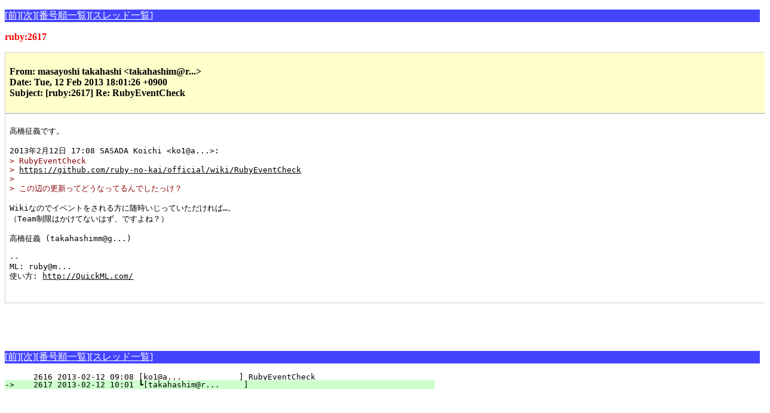

--- FILE ---
content_type: text/html; charset=euc-jp
request_url: http://www.fdiary.net/ml/ruby/msg/2617
body_size: 1085
content:
<!DOCTYPE HTML PUBLIC "-//W3C//DTD HTML 4.01//EN">
<html>
<head>
<meta http-equiv="Content-Type" content="text/html; charset=euc-jp">
<meta http-equiv="Content-Style-Type" content="text/css">
<title>ruby:2617</title>
<link rel=stylesheet type="text/css" href="/ml/w3ml.css">
</head>
<body>
<p class="button"><a href="/ml/ruby/msg/2616">[前]</a><a href="/ml/ruby/msg/2618">[次]</a><a href="/ml/ruby/list/2601-2700">[番号順一覧]</a><a href="/ml/ruby/thread/2601-2700">[スレッド一覧]</a></p>
<p class="id">
ruby:2617
</p>
<div class="header">
<p>
From: masayoshi takahashi &lt;takahashim@r...&gt;<br>
Date: Tue, 12 Feb 2013 18:01:26 +0900<br>
Subject: [ruby:2617] Re: RubyEventCheck<br>

</p>
</div>
<div class="body">
<pre>
高橋征義です。

2013年2月12日 17:08 SASADA Koichi &lt;ko1@a...&gt;:
<span class="quote1">&gt; RubyEventCheck</span>
<span class="quote1">&gt; <a href="https://github.com/ruby-no-kai/official/wiki/RubyEventCheck">https://github.com/ruby-no-kai/official/wiki/RubyEventCheck</a></span>
<span class="quote1">&gt;</span>
<span class="quote1">&gt; この辺の更新ってどうなってるんでしたっけ？</span>

Wikiなのでイベントをされる方に随時いじっていただければ…。
（Team制限はかけてないはず、ですよね？）

高橋征義 (takahashimm@g...)

--
ML: ruby@m...
使い方: <a href="http://QuickML.com/">http://QuickML.com/</a>

</pre>
</div>
<script type="text/javascript"><!--
google_ad_client = "pub-4019942195424543"
google_alternate_ad_url = "http://tdiary2.tdiary.net/amazon0.html";
google_ad_width = 468;
google_ad_height = 60;
google_ad_format = "468x60_as";
google_color_border = "CCCCCC";
google_color_bg = "FFFFFF";
google_color_link = "000000";
google_color_url = "666666";
google_color_text = "333333";
//--></script>
<script type="text/javascript"
  src="http://pagead2.googlesyndication.com/pagead/show_ads.js">
</script>
<p class="button"><a href="/ml/ruby/msg/2616">[前]</a><a href="/ml/ruby/msg/2618">[次]</a><a href="/ml/ruby/list/2601-2700">[番号順一覧]</a><a href="/ml/ruby/thread/2601-2700">[スレッド一覧]</a></p>
<pre class="list">
<span>&nbsp;&nbsp;&nbsp;<a href="/ml/ruby/msg/2616">   2616 2013-02-12 09:08 [ko1@a...            ] RubyEventCheck                          </a></span>
<span class="current">-&gt;&nbsp;<a href="/ml/ruby/msg/2617">   2617 2013-02-12 10:01 ┗[takahashim@r...     ]                                       </a></span>
</pre>
</body>
</html>


--- FILE ---
content_type: text/html; charset=utf-8
request_url: https://www.google.com/recaptcha/api2/aframe
body_size: 265
content:
<!DOCTYPE HTML><html><head><meta http-equiv="content-type" content="text/html; charset=UTF-8"></head><body><script nonce="KlftueBb71fJAh_nu4hyyA">/** Anti-fraud and anti-abuse applications only. See google.com/recaptcha */ try{var clients={'sodar':'https://pagead2.googlesyndication.com/pagead/sodar?'};window.addEventListener("message",function(a){try{if(a.source===window.parent){var b=JSON.parse(a.data);var c=clients[b['id']];if(c){var d=document.createElement('img');d.src=c+b['params']+'&rc='+(localStorage.getItem("rc::a")?sessionStorage.getItem("rc::b"):"");window.document.body.appendChild(d);sessionStorage.setItem("rc::e",parseInt(sessionStorage.getItem("rc::e")||0)+1);localStorage.setItem("rc::h",'1769301631585');}}}catch(b){}});window.parent.postMessage("_grecaptcha_ready", "*");}catch(b){}</script></body></html>